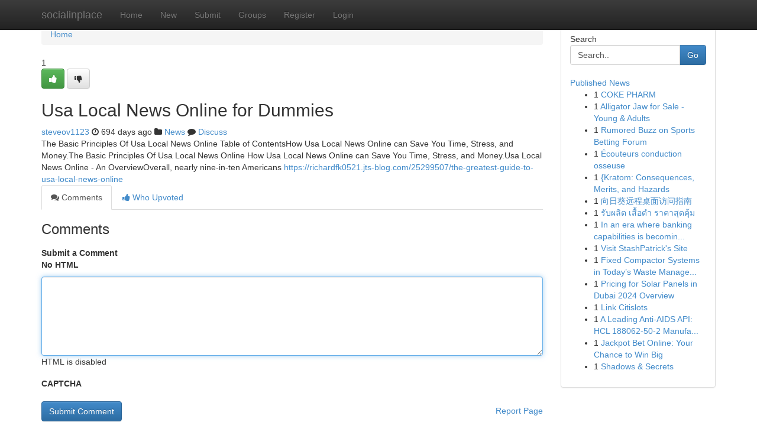

--- FILE ---
content_type: text/html; charset=UTF-8
request_url: https://socialinplace.com/story2028352/usa-local-news-online-for-dummies
body_size: 5030
content:
<!DOCTYPE html>
<html class="no-js" dir="ltr" xmlns="http://www.w3.org/1999/xhtml" xml:lang="en" lang="en"><head>

<meta http-equiv="Pragma" content="no-cache" />
<meta http-equiv="expires" content="0" />
<meta http-equiv="Content-Type" content="text/html; charset=UTF-8" />	
<title>Usa Local News Online for Dummies</title>
<link rel="alternate" type="application/rss+xml" title="socialinplace.com &raquo; Feeds 1" href="/rssfeeds.php?p=1" />
<link rel="alternate" type="application/rss+xml" title="socialinplace.com &raquo; Feeds 2" href="/rssfeeds.php?p=2" />
<link rel="alternate" type="application/rss+xml" title="socialinplace.com &raquo; Feeds 3" href="/rssfeeds.php?p=3" />
<link rel="alternate" type="application/rss+xml" title="socialinplace.com &raquo; Feeds 4" href="/rssfeeds.php?p=4" />
<link rel="alternate" type="application/rss+xml" title="socialinplace.com &raquo; Feeds 5" href="/rssfeeds.php?p=5" />
<link rel="alternate" type="application/rss+xml" title="socialinplace.com &raquo; Feeds 6" href="/rssfeeds.php?p=6" />
<link rel="alternate" type="application/rss+xml" title="socialinplace.com &raquo; Feeds 7" href="/rssfeeds.php?p=7" />
<link rel="alternate" type="application/rss+xml" title="socialinplace.com &raquo; Feeds 8" href="/rssfeeds.php?p=8" />
<link rel="alternate" type="application/rss+xml" title="socialinplace.com &raquo; Feeds 9" href="/rssfeeds.php?p=9" />
<link rel="alternate" type="application/rss+xml" title="socialinplace.com &raquo; Feeds 10" href="/rssfeeds.php?p=10" />
<meta name="google-site-verification" content="m5VOPfs2gQQcZXCcEfUKlnQfx72o45pLcOl4sIFzzMQ" /><meta name="Language" content="en-us" />
<meta name="viewport" content="width=device-width, initial-scale=1.0">
<meta name="generator" content="Kliqqi" />

          <link rel="stylesheet" type="text/css" href="//netdna.bootstrapcdn.com/bootstrap/3.2.0/css/bootstrap.min.css">
             <link rel="stylesheet" type="text/css" href="https://cdnjs.cloudflare.com/ajax/libs/twitter-bootstrap/3.2.0/css/bootstrap-theme.css">
                <link rel="stylesheet" type="text/css" href="https://cdnjs.cloudflare.com/ajax/libs/font-awesome/4.1.0/css/font-awesome.min.css">
<link rel="stylesheet" type="text/css" href="/templates/bootstrap/css/style.css" media="screen" />

                         <script type="text/javascript" src="https://cdnjs.cloudflare.com/ajax/libs/modernizr/2.6.1/modernizr.min.js"></script>
<script type="text/javascript" src="https://cdnjs.cloudflare.com/ajax/libs/jquery/1.7.2/jquery.min.js"></script>
<style></style>
<link rel="alternate" type="application/rss+xml" title="RSS 2.0" href="/rss"/>
<link rel="icon" href="/favicon.ico" type="image/x-icon"/>
</head>

<body dir="ltr">

<header role="banner" class="navbar navbar-inverse navbar-fixed-top custom_header">
<div class="container">
<div class="navbar-header">
<button data-target=".bs-navbar-collapse" data-toggle="collapse" type="button" class="navbar-toggle">
    <span class="sr-only">Toggle navigation</span>
    <span class="fa fa-ellipsis-v" style="color:white"></span>
</button>
<a class="navbar-brand" href="/">socialinplace</a>	
</div>
<span style="display: none;"><a href="/forum">forum</a></span>
<nav role="navigation" class="collapse navbar-collapse bs-navbar-collapse">
<ul class="nav navbar-nav">
<li ><a href="/">Home</a></li>
<li ><a href="/new">New</a></li>
<li ><a href="/submit">Submit</a></li>
                    
<li ><a href="/groups"><span>Groups</span></a></li>
<li ><a href="/register"><span>Register</span></a></li>
<li ><a data-toggle="modal" href="#loginModal">Login</a></li>
</ul>
	

</nav>
</div>
</header>
<!-- START CATEGORIES -->
<div class="subnav" id="categories">
<div class="container">
<ul class="nav nav-pills"><li class="category_item"><a  href="/">Home</a></li></ul>
</div>
</div>
<!-- END CATEGORIES -->
	
<div class="container">
	<section id="maincontent"><div class="row"><div class="col-md-9">

<ul class="breadcrumb">
	<li><a href="/">Home</a></li>
</ul>

<div itemscope itemtype="http://schema.org/Article" class="stories" id="xnews-2028352" >


<div class="story_data">
<div class="votebox votebox-published">

<div itemprop="aggregateRating" itemscope itemtype="http://schema.org/AggregateRating" class="vote">
	<div itemprop="ratingCount" class="votenumber">1</div>
<div id="xvote-3" class="votebutton">
<!-- Already Voted -->
<a class="btn btn-default btn-success linkVote_3" href="/login" title=""><i class="fa fa-white fa-thumbs-up"></i></a>
<!-- Bury It -->
<a class="btn btn-default linkVote_3" href="/login"  title="" ><i class="fa fa-thumbs-down"></i></a>


</div>
</div>
</div>
<div class="title" id="title-3">
<span itemprop="name">

<h2 id="list_title"><span>Usa Local News Online for Dummies</span></h2></span>	
<span class="subtext">

<span itemprop="author" itemscope itemtype="http://schema.org/Person">
<span itemprop="name">
<a href="/user/steveov1123" rel="nofollow">steveov1123</a> 
</span></span>
<i class="fa fa-clock-o"></i>
<span itemprop="datePublished">  694 days ago</span>

<script>
$(document).ready(function(){
    $("#list_title span").click(function(){
		window.open($("#siteurl").attr('href'), '', '');
    });
});
</script>

<i class="fa fa-folder"></i> 
<a href="/groups">News</a>

<span id="ls_comments_url-3">
	<i class="fa fa-comment"></i> <span id="linksummaryDiscuss"><a href="#discuss" class="comments">Discuss</a>&nbsp;</span>
</span> 





</div>
</div>
<span itemprop="articleBody">
<div class="storycontent">
	
<div class="news-body-text" id="ls_contents-3" dir="ltr">
The Basic Principles Of Usa Local News Online Table of ContentsHow Usa Local News Online can Save You Time, Stress, and Money.The Basic Principles Of Usa Local News Online How Usa Local News Online can Save You Time, Stress, and Money.Usa Local News Online - An OverviewOverall, nearly nine-in-ten Americans <a id="siteurl" target="_blank" href="https://richardfk0521.jts-blog.com/25299507/the-greatest-guide-to-usa-local-news-online">https://richardfk0521.jts-blog.com/25299507/the-greatest-guide-to-usa-local-news-online</a><div class="clearboth"></div> 
</div>
</div><!-- /.storycontent -->
</span>
</div>

<ul class="nav nav-tabs" id="storytabs">
	<li class="active"><a data-toggle="tab" href="#comments"><i class="fa fa-comments"></i> Comments</a></li>
	<li><a data-toggle="tab" href="#who_voted"><i class="fa fa-thumbs-up"></i> Who Upvoted</a></li>
</ul>


<div id="tabbed" class="tab-content">

<div class="tab-pane fade active in" id="comments" >
<h3>Comments</h3>
<a name="comments" href="#comments"></a>
<ol class="media-list comment-list">

<a name="discuss"></a>
<form action="" method="post" id="thisform" name="mycomment_form">
<div class="form-horizontal">
<fieldset>
<div class="control-group">
<label for="fileInput" class="control-label">Submit a Comment</label>
<div class="controls">

<p class="help-inline"><strong>No HTML  </strong></p>
<textarea autofocus name="comment_content" id="comment_content" class="form-control comment-form" rows="6" /></textarea>
<p class="help-inline">HTML is disabled</p>
</div>
</div>


<script>
var ACPuzzleOptions = {
   theme :  "white",
   lang :  "en"
};
</script>

<div class="control-group">
	<label for="input01" class="control-label">CAPTCHA</label>
	<div class="controls">
	<div id="solvemedia_display">
	<script type="text/javascript" src="https://api.solvemedia.com/papi/challenge.script?k=1G9ho6tcbpytfUxJ0SlrSNt0MjjOB0l2"></script>

	<noscript>
	<iframe src="http://api.solvemedia.com/papi/challenge.noscript?k=1G9ho6tcbpytfUxJ0SlrSNt0MjjOB0l2" height="300" width="500" frameborder="0"></iframe><br/>
	<textarea name="adcopy_challenge" rows="3" cols="40"></textarea>
	<input type="hidden" name="adcopy_response" value="manual_challenge"/>
	</noscript>	
</div>
<br />
</div>
</div>

<div class="form-actions">
	<input type="hidden" name="process" value="newcomment" />
	<input type="hidden" name="randkey" value="75578554" />
	<input type="hidden" name="link_id" value="3" />
	<input type="hidden" name="user_id" value="2" />
	<input type="hidden" name="parrent_comment_id" value="0" />
	<input type="submit" name="submit" value="Submit Comment" class="btn btn-primary" />
	<a href="https://remove.backlinks.live" target="_blank" style="float:right; line-height: 32px;">Report Page</a>
</div>
</fieldset>
</div>
</form>
</ol>
</div>
	
<div class="tab-pane fade" id="who_voted">
<h3>Who Upvoted this Story</h3>
<div class="whovotedwrapper whoupvoted">
<ul>
<li>
<a href="/user/steveov1123" rel="nofollow" title="steveov1123" class="avatar-tooltip"><img src="/avatars/Avatar_100.png" alt="" align="top" title="" /></a>
</li>
</ul>
</div>
</div>
</div>
<!-- END CENTER CONTENT -->


</div>

<!-- START RIGHT COLUMN -->
<div class="col-md-3">
<div class="panel panel-default">
<div id="rightcol" class="panel-body">
<!-- START FIRST SIDEBAR -->

<!-- START SEARCH BOX -->
<script type="text/javascript">var some_search='Search..';</script>
<div class="search">
<div class="headline">
<div class="sectiontitle">Search</div>
</div>

<form action="/search" method="get" name="thisform-search" class="form-inline search-form" role="form" id="thisform-search" >

<div class="input-group">

<input type="text" class="form-control" tabindex="20" name="search" id="searchsite" value="Search.." onfocus="if(this.value == some_search) {this.value = '';}" onblur="if (this.value == '') {this.value = some_search;}"/>

<span class="input-group-btn">
<button type="submit" tabindex="21" class="btn btn-primary custom_nav_search_button" />Go</button>
</span>
</div>
</form>

<div style="clear:both;"></div>
<br />
</div>
<!-- END SEARCH BOX -->

<!-- START ABOUT BOX -->

	


<div class="headline">
<div class="sectiontitle"><a href="/">Published News</a></div>
</div>
<div class="boxcontent">
<ul class="sidebar-stories">

<li>
<span class="sidebar-vote-number">1</span>	<span class="sidebar-article"><a href="https://socialinplace.com/story6448640/coke-pharm" class="sidebar-title">COKE PHARM</a></span>
</li>
<li>
<span class="sidebar-vote-number">1</span>	<span class="sidebar-article"><a href="https://socialinplace.com/story6448639/alligator-jaw-for-sale-young-adults" class="sidebar-title">Alligator Jaw for Sale - Young &amp; Adults</a></span>
</li>
<li>
<span class="sidebar-vote-number">1</span>	<span class="sidebar-article"><a href="https://socialinplace.com/story6448638/rumored-buzz-on-sports-betting-forum" class="sidebar-title">Rumored Buzz on Sports Betting Forum</a></span>
</li>
<li>
<span class="sidebar-vote-number">1</span>	<span class="sidebar-article"><a href="https://socialinplace.com/story6448637/Écouteurs-conduction-osseuse" class="sidebar-title">&Eacute;couteurs conduction osseuse</a></span>
</li>
<li>
<span class="sidebar-vote-number">1</span>	<span class="sidebar-article"><a href="https://socialinplace.com/story6448636/kratom-consequences-merits-and-hazards" class="sidebar-title">{Kratom: Consequences, Merits, and Hazards</a></span>
</li>
<li>
<span class="sidebar-vote-number">1</span>	<span class="sidebar-article"><a href="https://socialinplace.com/story6448635/向日葵远程桌面访问指南" class="sidebar-title">向日葵远程桌面访问指南</a></span>
</li>
<li>
<span class="sidebar-vote-number">1</span>	<span class="sidebar-article"><a href="https://socialinplace.com/story6448634/ร-บผล-ต-เส-อดำ-ราคาส-ดค-ม" class="sidebar-title">รับผลิต เสื้อดำ ราคาสุดคุ้ม </a></span>
</li>
<li>
<span class="sidebar-vote-number">1</span>	<span class="sidebar-article"><a href="https://socialinplace.com/story6448633/in-an-era-where-banking-capabilities-is-becoming-composable-access-to-baas-apis-in-au-nz-region-is-mission-critical" class="sidebar-title">In an era where banking capabilities is becomin...</a></span>
</li>
<li>
<span class="sidebar-vote-number">1</span>	<span class="sidebar-article"><a href="https://socialinplace.com/story6448632/visit-stashpatrick-s-site" class="sidebar-title">Visit StashPatrick&#039;s Site</a></span>
</li>
<li>
<span class="sidebar-vote-number">1</span>	<span class="sidebar-article"><a href="https://socialinplace.com/story6448631/fixed-compactor-systems-in-today-s-waste-management" class="sidebar-title">Fixed Compactor Systems in Today&rsquo;s Waste Manage...</a></span>
</li>
<li>
<span class="sidebar-vote-number">1</span>	<span class="sidebar-article"><a href="https://socialinplace.com/story6448630/pricing-for-solar-panels-in-dubai-2024-overview" class="sidebar-title">Pricing for Solar Panels in Dubai 2024 Overview</a></span>
</li>
<li>
<span class="sidebar-vote-number">1</span>	<span class="sidebar-article"><a href="https://socialinplace.com/story6448629/link-citislots" class="sidebar-title">Link Citislots</a></span>
</li>
<li>
<span class="sidebar-vote-number">1</span>	<span class="sidebar-article"><a href="https://socialinplace.com/story6448628/a-leading-anti-aids-api-hcl-188062-50-2-manufactured-by-swarnroop-pharmaceuticals-in-maharashtra-india" class="sidebar-title">A Leading Anti-AIDS API: HCL 188062-50-2 Manufa...</a></span>
</li>
<li>
<span class="sidebar-vote-number">1</span>	<span class="sidebar-article"><a href="https://socialinplace.com/story6448627/jackpot-bet-online-your-chance-to-win-big" class="sidebar-title">Jackpot Bet Online: Your Chance to Win Big</a></span>
</li>
<li>
<span class="sidebar-vote-number">1</span>	<span class="sidebar-article"><a href="https://socialinplace.com/story6448626/shadows-secrets" class="sidebar-title">Shadows &amp; Secrets</a></span>
</li>

</ul>
</div>

<!-- END SECOND SIDEBAR -->
</div>
</div>
</div>
<!-- END RIGHT COLUMN -->
</div></section>
<hr>

<!--googleoff: all-->
<footer class="footer">
<div id="footer">
<span class="subtext"> Copyright &copy; 2026 | <a href="/search">Advanced Search</a> 
| <a href="/">Live</a>
| <a href="/">Tag Cloud</a>
| <a href="/">Top Users</a>
| Made with <a href="#" rel="nofollow" target="_blank">Kliqqi CMS</a> 
| <a href="/rssfeeds.php?p=1">All RSS Feeds</a> 
</span>
</div>
</footer>
<!--googleon: all-->


</div>
	
<!-- START UP/DOWN VOTING JAVASCRIPT -->
	
<script>
var my_base_url='http://socialinplace.com';
var my_kliqqi_base='';
var anonymous_vote = false;
var Voting_Method = '1';
var KLIQQI_Visual_Vote_Cast = "Voted";
var KLIQQI_Visual_Vote_Report = "Buried";
var KLIQQI_Visual_Vote_For_It = "Vote";
var KLIQQI_Visual_Comment_ThankYou_Rating = "Thank you for rating this comment.";


</script>
<!-- END UP/DOWN VOTING JAVASCRIPT -->


<script type="text/javascript" src="https://cdnjs.cloudflare.com/ajax/libs/jqueryui/1.8.23/jquery-ui.min.js"></script>
<link href="https://cdnjs.cloudflare.com/ajax/libs/jqueryui/1.8.23/themes/base/jquery-ui.css" media="all" rel="stylesheet" type="text/css" />




             <script type="text/javascript" src="https://cdnjs.cloudflare.com/ajax/libs/twitter-bootstrap/3.2.0/js/bootstrap.min.js"></script>

<!-- Login Modal -->
<div class="modal fade" id="loginModal" tabindex="-1" role="dialog">
<div class="modal-dialog">
<div class="modal-content">
<div class="modal-header">
<button type="button" class="close" data-dismiss="modal" aria-hidden="true">&times;</button>
<h4 class="modal-title">Login</h4>
</div>
<div class="modal-body">
<div class="control-group">
<form id="signin" action="/login?return=/story2028352/usa-local-news-online-for-dummies" method="post">

<div style="login_modal_username">
	<label for="username">Username/Email</label><input id="username" name="username" class="form-control" value="" title="username" tabindex="1" type="text">
</div>
<div class="login_modal_password">
	<label for="password">Password</label><input id="password" name="password" class="form-control" value="" title="password" tabindex="2" type="password">
</div>
<div class="login_modal_remember">
<div class="login_modal_remember_checkbox">
	<input id="remember" style="float:left;margin-right:5px;" name="persistent" value="1" tabindex="3" type="checkbox">
</div>
<div class="login_modal_remember_label">
	<label for="remember" style="">Remember</label>
</div>
<div style="clear:both;"></div>
</div>
<div class="login_modal_login">
	<input type="hidden" name="processlogin" value="1"/>
	<input type="hidden" name="return" value=""/>
	<input class="btn btn-primary col-md-12" id="signin_submit" value="Sign In" tabindex="4" type="submit">
</div>
    
<hr class="soften" id="login_modal_spacer" />
	<div class="login_modal_forgot"><a class="btn btn-default col-md-12" id="forgot_password_link" href="/login">Forgotten Password?</a></div>
	<div class="clearboth"></div>
</form>
</div>
</div>
</div>
</div>
</div>

<script>$('.avatar-tooltip').tooltip()</script>
<script defer src="https://static.cloudflareinsights.com/beacon.min.js/vcd15cbe7772f49c399c6a5babf22c1241717689176015" integrity="sha512-ZpsOmlRQV6y907TI0dKBHq9Md29nnaEIPlkf84rnaERnq6zvWvPUqr2ft8M1aS28oN72PdrCzSjY4U6VaAw1EQ==" data-cf-beacon='{"version":"2024.11.0","token":"f554688ca881449f862aa8ecbc183212","r":1,"server_timing":{"name":{"cfCacheStatus":true,"cfEdge":true,"cfExtPri":true,"cfL4":true,"cfOrigin":true,"cfSpeedBrain":true},"location_startswith":null}}' crossorigin="anonymous"></script>
</body>
</html>
